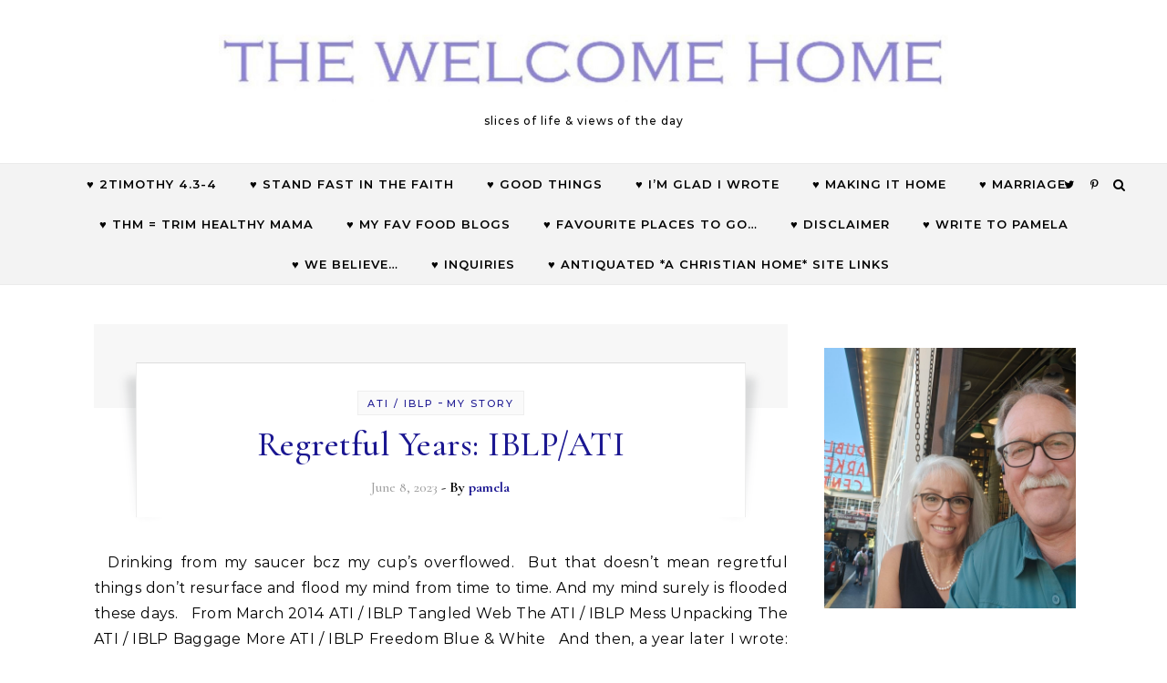

--- FILE ---
content_type: text/html; charset=UTF-8
request_url: http://thewelcomehome.net/2023/06/08/
body_size: 16566
content:
<!DOCTYPE html>
<html lang="en-US">
<head>
    <meta charset="UTF-8">
    <meta name="viewport" content="width=device-width, initial-scale=1">
    <link rel="profile" href="http://gmpg.org/xfn/11">
    <title>June 8, 2023 &#8211; The Welcome Home</title>
<meta name='robots' content='max-image-preview:large' />
<link rel="alternate" type="application/rss+xml" title="The Welcome Home &raquo; Feed" href="http://thewelcomehome.net/feed/" />
<link rel="alternate" type="application/rss+xml" title="The Welcome Home &raquo; Comments Feed" href="http://thewelcomehome.net/comments/feed/" />
<style id='wp-img-auto-sizes-contain-inline-css' type='text/css'>
img:is([sizes=auto i],[sizes^="auto," i]){contain-intrinsic-size:3000px 1500px}
/*# sourceURL=wp-img-auto-sizes-contain-inline-css */
</style>
<style id='wp-emoji-styles-inline-css' type='text/css'>

	img.wp-smiley, img.emoji {
		display: inline !important;
		border: none !important;
		box-shadow: none !important;
		height: 1em !important;
		width: 1em !important;
		margin: 0 0.07em !important;
		vertical-align: -0.1em !important;
		background: none !important;
		padding: 0 !important;
	}
/*# sourceURL=wp-emoji-styles-inline-css */
</style>
<style id='wp-block-library-inline-css' type='text/css'>
:root{--wp-block-synced-color:#7a00df;--wp-block-synced-color--rgb:122,0,223;--wp-bound-block-color:var(--wp-block-synced-color);--wp-editor-canvas-background:#ddd;--wp-admin-theme-color:#007cba;--wp-admin-theme-color--rgb:0,124,186;--wp-admin-theme-color-darker-10:#006ba1;--wp-admin-theme-color-darker-10--rgb:0,107,160.5;--wp-admin-theme-color-darker-20:#005a87;--wp-admin-theme-color-darker-20--rgb:0,90,135;--wp-admin-border-width-focus:2px}@media (min-resolution:192dpi){:root{--wp-admin-border-width-focus:1.5px}}.wp-element-button{cursor:pointer}:root .has-very-light-gray-background-color{background-color:#eee}:root .has-very-dark-gray-background-color{background-color:#313131}:root .has-very-light-gray-color{color:#eee}:root .has-very-dark-gray-color{color:#313131}:root .has-vivid-green-cyan-to-vivid-cyan-blue-gradient-background{background:linear-gradient(135deg,#00d084,#0693e3)}:root .has-purple-crush-gradient-background{background:linear-gradient(135deg,#34e2e4,#4721fb 50%,#ab1dfe)}:root .has-hazy-dawn-gradient-background{background:linear-gradient(135deg,#faaca8,#dad0ec)}:root .has-subdued-olive-gradient-background{background:linear-gradient(135deg,#fafae1,#67a671)}:root .has-atomic-cream-gradient-background{background:linear-gradient(135deg,#fdd79a,#004a59)}:root .has-nightshade-gradient-background{background:linear-gradient(135deg,#330968,#31cdcf)}:root .has-midnight-gradient-background{background:linear-gradient(135deg,#020381,#2874fc)}:root{--wp--preset--font-size--normal:16px;--wp--preset--font-size--huge:42px}.has-regular-font-size{font-size:1em}.has-larger-font-size{font-size:2.625em}.has-normal-font-size{font-size:var(--wp--preset--font-size--normal)}.has-huge-font-size{font-size:var(--wp--preset--font-size--huge)}.has-text-align-center{text-align:center}.has-text-align-left{text-align:left}.has-text-align-right{text-align:right}.has-fit-text{white-space:nowrap!important}#end-resizable-editor-section{display:none}.aligncenter{clear:both}.items-justified-left{justify-content:flex-start}.items-justified-center{justify-content:center}.items-justified-right{justify-content:flex-end}.items-justified-space-between{justify-content:space-between}.screen-reader-text{border:0;clip-path:inset(50%);height:1px;margin:-1px;overflow:hidden;padding:0;position:absolute;width:1px;word-wrap:normal!important}.screen-reader-text:focus{background-color:#ddd;clip-path:none;color:#444;display:block;font-size:1em;height:auto;left:5px;line-height:normal;padding:15px 23px 14px;text-decoration:none;top:5px;width:auto;z-index:100000}html :where(.has-border-color){border-style:solid}html :where([style*=border-top-color]){border-top-style:solid}html :where([style*=border-right-color]){border-right-style:solid}html :where([style*=border-bottom-color]){border-bottom-style:solid}html :where([style*=border-left-color]){border-left-style:solid}html :where([style*=border-width]){border-style:solid}html :where([style*=border-top-width]){border-top-style:solid}html :where([style*=border-right-width]){border-right-style:solid}html :where([style*=border-bottom-width]){border-bottom-style:solid}html :where([style*=border-left-width]){border-left-style:solid}html :where(img[class*=wp-image-]){height:auto;max-width:100%}:where(figure){margin:0 0 1em}html :where(.is-position-sticky){--wp-admin--admin-bar--position-offset:var(--wp-admin--admin-bar--height,0px)}@media screen and (max-width:600px){html :where(.is-position-sticky){--wp-admin--admin-bar--position-offset:0px}}

/*# sourceURL=wp-block-library-inline-css */
</style><style id='wp-block-heading-inline-css' type='text/css'>
h1:where(.wp-block-heading).has-background,h2:where(.wp-block-heading).has-background,h3:where(.wp-block-heading).has-background,h4:where(.wp-block-heading).has-background,h5:where(.wp-block-heading).has-background,h6:where(.wp-block-heading).has-background{padding:1.25em 2.375em}h1.has-text-align-left[style*=writing-mode]:where([style*=vertical-lr]),h1.has-text-align-right[style*=writing-mode]:where([style*=vertical-rl]),h2.has-text-align-left[style*=writing-mode]:where([style*=vertical-lr]),h2.has-text-align-right[style*=writing-mode]:where([style*=vertical-rl]),h3.has-text-align-left[style*=writing-mode]:where([style*=vertical-lr]),h3.has-text-align-right[style*=writing-mode]:where([style*=vertical-rl]),h4.has-text-align-left[style*=writing-mode]:where([style*=vertical-lr]),h4.has-text-align-right[style*=writing-mode]:where([style*=vertical-rl]),h5.has-text-align-left[style*=writing-mode]:where([style*=vertical-lr]),h5.has-text-align-right[style*=writing-mode]:where([style*=vertical-rl]),h6.has-text-align-left[style*=writing-mode]:where([style*=vertical-lr]),h6.has-text-align-right[style*=writing-mode]:where([style*=vertical-rl]){rotate:180deg}
/*# sourceURL=http://thewelcomehome.net/wp-includes/blocks/heading/style.min.css */
</style>
<style id='wp-block-quote-inline-css' type='text/css'>
.wp-block-quote{box-sizing:border-box;overflow-wrap:break-word}.wp-block-quote.is-large:where(:not(.is-style-plain)),.wp-block-quote.is-style-large:where(:not(.is-style-plain)){margin-bottom:1em;padding:0 1em}.wp-block-quote.is-large:where(:not(.is-style-plain)) p,.wp-block-quote.is-style-large:where(:not(.is-style-plain)) p{font-size:1.5em;font-style:italic;line-height:1.6}.wp-block-quote.is-large:where(:not(.is-style-plain)) cite,.wp-block-quote.is-large:where(:not(.is-style-plain)) footer,.wp-block-quote.is-style-large:where(:not(.is-style-plain)) cite,.wp-block-quote.is-style-large:where(:not(.is-style-plain)) footer{font-size:1.125em;text-align:right}.wp-block-quote>cite{display:block}
/*# sourceURL=http://thewelcomehome.net/wp-includes/blocks/quote/style.min.css */
</style>
<style id='wp-block-quote-theme-inline-css' type='text/css'>
.wp-block-quote{border-left:.25em solid;margin:0 0 1.75em;padding-left:1em}.wp-block-quote cite,.wp-block-quote footer{color:currentColor;font-size:.8125em;font-style:normal;position:relative}.wp-block-quote:where(.has-text-align-right){border-left:none;border-right:.25em solid;padding-left:0;padding-right:1em}.wp-block-quote:where(.has-text-align-center){border:none;padding-left:0}.wp-block-quote.is-large,.wp-block-quote.is-style-large,.wp-block-quote:where(.is-style-plain){border:none}
/*# sourceURL=http://thewelcomehome.net/wp-includes/blocks/quote/theme.min.css */
</style>
<style id='global-styles-inline-css' type='text/css'>
:root{--wp--preset--aspect-ratio--square: 1;--wp--preset--aspect-ratio--4-3: 4/3;--wp--preset--aspect-ratio--3-4: 3/4;--wp--preset--aspect-ratio--3-2: 3/2;--wp--preset--aspect-ratio--2-3: 2/3;--wp--preset--aspect-ratio--16-9: 16/9;--wp--preset--aspect-ratio--9-16: 9/16;--wp--preset--color--black: #000000;--wp--preset--color--cyan-bluish-gray: #abb8c3;--wp--preset--color--white: #ffffff;--wp--preset--color--pale-pink: #f78da7;--wp--preset--color--vivid-red: #cf2e2e;--wp--preset--color--luminous-vivid-orange: #ff6900;--wp--preset--color--luminous-vivid-amber: #fcb900;--wp--preset--color--light-green-cyan: #7bdcb5;--wp--preset--color--vivid-green-cyan: #00d084;--wp--preset--color--pale-cyan-blue: #8ed1fc;--wp--preset--color--vivid-cyan-blue: #0693e3;--wp--preset--color--vivid-purple: #9b51e0;--wp--preset--gradient--vivid-cyan-blue-to-vivid-purple: linear-gradient(135deg,rgb(6,147,227) 0%,rgb(155,81,224) 100%);--wp--preset--gradient--light-green-cyan-to-vivid-green-cyan: linear-gradient(135deg,rgb(122,220,180) 0%,rgb(0,208,130) 100%);--wp--preset--gradient--luminous-vivid-amber-to-luminous-vivid-orange: linear-gradient(135deg,rgb(252,185,0) 0%,rgb(255,105,0) 100%);--wp--preset--gradient--luminous-vivid-orange-to-vivid-red: linear-gradient(135deg,rgb(255,105,0) 0%,rgb(207,46,46) 100%);--wp--preset--gradient--very-light-gray-to-cyan-bluish-gray: linear-gradient(135deg,rgb(238,238,238) 0%,rgb(169,184,195) 100%);--wp--preset--gradient--cool-to-warm-spectrum: linear-gradient(135deg,rgb(74,234,220) 0%,rgb(151,120,209) 20%,rgb(207,42,186) 40%,rgb(238,44,130) 60%,rgb(251,105,98) 80%,rgb(254,248,76) 100%);--wp--preset--gradient--blush-light-purple: linear-gradient(135deg,rgb(255,206,236) 0%,rgb(152,150,240) 100%);--wp--preset--gradient--blush-bordeaux: linear-gradient(135deg,rgb(254,205,165) 0%,rgb(254,45,45) 50%,rgb(107,0,62) 100%);--wp--preset--gradient--luminous-dusk: linear-gradient(135deg,rgb(255,203,112) 0%,rgb(199,81,192) 50%,rgb(65,88,208) 100%);--wp--preset--gradient--pale-ocean: linear-gradient(135deg,rgb(255,245,203) 0%,rgb(182,227,212) 50%,rgb(51,167,181) 100%);--wp--preset--gradient--electric-grass: linear-gradient(135deg,rgb(202,248,128) 0%,rgb(113,206,126) 100%);--wp--preset--gradient--midnight: linear-gradient(135deg,rgb(2,3,129) 0%,rgb(40,116,252) 100%);--wp--preset--font-size--small: 13px;--wp--preset--font-size--medium: 20px;--wp--preset--font-size--large: 36px;--wp--preset--font-size--x-large: 42px;--wp--preset--spacing--20: 0.44rem;--wp--preset--spacing--30: 0.67rem;--wp--preset--spacing--40: 1rem;--wp--preset--spacing--50: 1.5rem;--wp--preset--spacing--60: 2.25rem;--wp--preset--spacing--70: 3.38rem;--wp--preset--spacing--80: 5.06rem;--wp--preset--shadow--natural: 6px 6px 9px rgba(0, 0, 0, 0.2);--wp--preset--shadow--deep: 12px 12px 50px rgba(0, 0, 0, 0.4);--wp--preset--shadow--sharp: 6px 6px 0px rgba(0, 0, 0, 0.2);--wp--preset--shadow--outlined: 6px 6px 0px -3px rgb(255, 255, 255), 6px 6px rgb(0, 0, 0);--wp--preset--shadow--crisp: 6px 6px 0px rgb(0, 0, 0);}:where(.is-layout-flex){gap: 0.5em;}:where(.is-layout-grid){gap: 0.5em;}body .is-layout-flex{display: flex;}.is-layout-flex{flex-wrap: wrap;align-items: center;}.is-layout-flex > :is(*, div){margin: 0;}body .is-layout-grid{display: grid;}.is-layout-grid > :is(*, div){margin: 0;}:where(.wp-block-columns.is-layout-flex){gap: 2em;}:where(.wp-block-columns.is-layout-grid){gap: 2em;}:where(.wp-block-post-template.is-layout-flex){gap: 1.25em;}:where(.wp-block-post-template.is-layout-grid){gap: 1.25em;}.has-black-color{color: var(--wp--preset--color--black) !important;}.has-cyan-bluish-gray-color{color: var(--wp--preset--color--cyan-bluish-gray) !important;}.has-white-color{color: var(--wp--preset--color--white) !important;}.has-pale-pink-color{color: var(--wp--preset--color--pale-pink) !important;}.has-vivid-red-color{color: var(--wp--preset--color--vivid-red) !important;}.has-luminous-vivid-orange-color{color: var(--wp--preset--color--luminous-vivid-orange) !important;}.has-luminous-vivid-amber-color{color: var(--wp--preset--color--luminous-vivid-amber) !important;}.has-light-green-cyan-color{color: var(--wp--preset--color--light-green-cyan) !important;}.has-vivid-green-cyan-color{color: var(--wp--preset--color--vivid-green-cyan) !important;}.has-pale-cyan-blue-color{color: var(--wp--preset--color--pale-cyan-blue) !important;}.has-vivid-cyan-blue-color{color: var(--wp--preset--color--vivid-cyan-blue) !important;}.has-vivid-purple-color{color: var(--wp--preset--color--vivid-purple) !important;}.has-black-background-color{background-color: var(--wp--preset--color--black) !important;}.has-cyan-bluish-gray-background-color{background-color: var(--wp--preset--color--cyan-bluish-gray) !important;}.has-white-background-color{background-color: var(--wp--preset--color--white) !important;}.has-pale-pink-background-color{background-color: var(--wp--preset--color--pale-pink) !important;}.has-vivid-red-background-color{background-color: var(--wp--preset--color--vivid-red) !important;}.has-luminous-vivid-orange-background-color{background-color: var(--wp--preset--color--luminous-vivid-orange) !important;}.has-luminous-vivid-amber-background-color{background-color: var(--wp--preset--color--luminous-vivid-amber) !important;}.has-light-green-cyan-background-color{background-color: var(--wp--preset--color--light-green-cyan) !important;}.has-vivid-green-cyan-background-color{background-color: var(--wp--preset--color--vivid-green-cyan) !important;}.has-pale-cyan-blue-background-color{background-color: var(--wp--preset--color--pale-cyan-blue) !important;}.has-vivid-cyan-blue-background-color{background-color: var(--wp--preset--color--vivid-cyan-blue) !important;}.has-vivid-purple-background-color{background-color: var(--wp--preset--color--vivid-purple) !important;}.has-black-border-color{border-color: var(--wp--preset--color--black) !important;}.has-cyan-bluish-gray-border-color{border-color: var(--wp--preset--color--cyan-bluish-gray) !important;}.has-white-border-color{border-color: var(--wp--preset--color--white) !important;}.has-pale-pink-border-color{border-color: var(--wp--preset--color--pale-pink) !important;}.has-vivid-red-border-color{border-color: var(--wp--preset--color--vivid-red) !important;}.has-luminous-vivid-orange-border-color{border-color: var(--wp--preset--color--luminous-vivid-orange) !important;}.has-luminous-vivid-amber-border-color{border-color: var(--wp--preset--color--luminous-vivid-amber) !important;}.has-light-green-cyan-border-color{border-color: var(--wp--preset--color--light-green-cyan) !important;}.has-vivid-green-cyan-border-color{border-color: var(--wp--preset--color--vivid-green-cyan) !important;}.has-pale-cyan-blue-border-color{border-color: var(--wp--preset--color--pale-cyan-blue) !important;}.has-vivid-cyan-blue-border-color{border-color: var(--wp--preset--color--vivid-cyan-blue) !important;}.has-vivid-purple-border-color{border-color: var(--wp--preset--color--vivid-purple) !important;}.has-vivid-cyan-blue-to-vivid-purple-gradient-background{background: var(--wp--preset--gradient--vivid-cyan-blue-to-vivid-purple) !important;}.has-light-green-cyan-to-vivid-green-cyan-gradient-background{background: var(--wp--preset--gradient--light-green-cyan-to-vivid-green-cyan) !important;}.has-luminous-vivid-amber-to-luminous-vivid-orange-gradient-background{background: var(--wp--preset--gradient--luminous-vivid-amber-to-luminous-vivid-orange) !important;}.has-luminous-vivid-orange-to-vivid-red-gradient-background{background: var(--wp--preset--gradient--luminous-vivid-orange-to-vivid-red) !important;}.has-very-light-gray-to-cyan-bluish-gray-gradient-background{background: var(--wp--preset--gradient--very-light-gray-to-cyan-bluish-gray) !important;}.has-cool-to-warm-spectrum-gradient-background{background: var(--wp--preset--gradient--cool-to-warm-spectrum) !important;}.has-blush-light-purple-gradient-background{background: var(--wp--preset--gradient--blush-light-purple) !important;}.has-blush-bordeaux-gradient-background{background: var(--wp--preset--gradient--blush-bordeaux) !important;}.has-luminous-dusk-gradient-background{background: var(--wp--preset--gradient--luminous-dusk) !important;}.has-pale-ocean-gradient-background{background: var(--wp--preset--gradient--pale-ocean) !important;}.has-electric-grass-gradient-background{background: var(--wp--preset--gradient--electric-grass) !important;}.has-midnight-gradient-background{background: var(--wp--preset--gradient--midnight) !important;}.has-small-font-size{font-size: var(--wp--preset--font-size--small) !important;}.has-medium-font-size{font-size: var(--wp--preset--font-size--medium) !important;}.has-large-font-size{font-size: var(--wp--preset--font-size--large) !important;}.has-x-large-font-size{font-size: var(--wp--preset--font-size--x-large) !important;}
/*# sourceURL=global-styles-inline-css */
</style>

<style id='classic-theme-styles-inline-css' type='text/css'>
/*! This file is auto-generated */
.wp-block-button__link{color:#fff;background-color:#32373c;border-radius:9999px;box-shadow:none;text-decoration:none;padding:calc(.667em + 2px) calc(1.333em + 2px);font-size:1.125em}.wp-block-file__button{background:#32373c;color:#fff;text-decoration:none}
/*# sourceURL=/wp-includes/css/classic-themes.min.css */
</style>
<link rel='stylesheet' id='contact-form-7-css' href='http://thewelcomehome.net/wp-content/plugins/contact-form-7/includes/css/styles.css?ver=6.1' type='text/css' media='all' />
<link rel='stylesheet' id='wp-email-css' href='http://thewelcomehome.net/wp-content/plugins/wp-email/email-css.css?ver=2.69.3' type='text/css' media='all' />
<link rel='stylesheet' id='graceful-style-css' href='http://thewelcomehome.net/wp-content/themes/graceful/style.css?ver=1.0.4' type='text/css' media='all' />
<style id='graceful-style-inline-css' type='text/css'>
 .wrapped-content { max-width: 1160px; } .sidebar-slide-menu { width: 346px; left: -346px; padding: 85px 35px 0px; } .sidebar-left, .sidebar-right { width: 313px; } [data-layout*="rightsidebar"] .content-wrap, [data-layout*="leftsidebar"] .content-wrap { width: calc(100% - 313px); width: -webkit-calc(100% - 313px); } [data-layout*="leftrightsidebar"] .content-wrap { width: calc(100% - 626px); width: -webkit-calc(100% - 626px); } [data-layout*="fullwidth"] .content-wrap { width: 100%; } #top-navigation > div, #main-navigation > div, #graceful-post-slider.wrapped-content, #special-links, .main-content, .site-footer-wrap { padding-left: 40px; padding-right: 40px; } body { background-color: #ffffff; } .graceful-loading-wrap { background-color: #ffffff; } .site-branding a { background-color: transparent !important; } .site-branding a { color: #000000; background: #ffffff; } .entry-header { background-color: #ffffff; } #special-links h4 { background-color: rgba(241,241,241, 0.85); color: #000000; } #main-navigation a, #main-navigation i, #main-navigation #s { color: #000000; } .main-navigation-sidebar span, .sidebar-slide-menu-close-btn span { background-color: #000000; } #main-navigation a:hover, #main-navigation i:hover, #main-navigation li.current-menu-item > a, #main-navigation li.current-menu-ancestor > a, #main-navigation .sub-menu li.current-menu-item > a, #main-navigation .sub-menu li.current-menu-ancestor> a { color: #1b1791; } .main-navigation-sidebar:hover span { background-color: #1b1791; } #site-menu .sub-menu, #site-menu .sub-menu a { background-color: #f1f1f1; border-color: rgba(0,0,0, 0.1); } #main-navigation #s { background-color: #f1f1f1; } #main-navigation #s::-webkit-input-placeholder { /* Chrome/Opera/Safari */ color: rgba(0,0,0, 0.7); } #main-navigation #s::-moz-placeholder { /* Firefox 19+ */ color: rgba(0,0,0, 0.7); } #main-navigation #s:-ms-input-placeholder { /* IE 10+ */ color: rgba(0,0,0, 0.7); } #main-navigation #s:-moz-placeholder { /* Firefox 18- */ color: rgba(0,0,0, 0.7); } /* Background Color */ .sidebar-slide-menu, #special-links, .main-content, #graceful-post-slider, #primary select, #primary input, #primary textarea { background-color: #ffffff; } /* Text Color */ #primary, #primary select, #primary input, #primary textarea, #primary .post-author a, #primary .graceful-widget a, #primary .comment-author { color: #010101; } /* Title Color */ #primary h1 a, #primary h1, #primary h2, #primary h3, #primary h4, #primary h5, #primary h6, .post-page-content > p:first-child:first-letter, #primary .author-info h4 a, #primary .related-posts h4 a, #primary .content-pagination .previous-page a, #primary .content-pagination .next-page a, blockquote, #primary .post-share a { color: #030303; } #primary h1 a:hover { color: rgba(3,3,3, 0.75); } /* Meta Tags */ #primary .post-date, #primary .post-comments, #primary .post-author, #primary .related-post-date, #primary .comment-meta a, #primary .author-share a, #primary .post-tags a, #primary .tagcloud a, .widget_categories li, .widget_archive li, .ahse-subscribe-box p, .rpwwt-post-author, .rpwwt-post-categories, .rpwwt-post-date, .rpwwt-post-comments-number { color: #a1a1a1; } #primary input::-webkit-input-placeholder { /* Chrome/Opera/Safari */ color: #a1a1a1; } #primary input::-moz-placeholder { /* Firefox 19+ */ color: #a1a1a1; } #primary input:-ms-input-placeholder { /* IE 10+ */ color: #a1a1a1; } #primary input:-moz-placeholder { /* Firefox 18- */ color: #a1a1a1; } /* Brand Colors */ aside a, #primary a, .post-categories { color: #1b1791; } .ps-container > .ps-scrollbar-y-rail > .ps-scrollbar-y { background: #1b1791; } #primary a:hover { color: rgba(27,23,145, 0.8); } blockquote { border-color: #1b1791; } /* Selection Color */ ::-moz-selection { color: #ffffff; background: #1b1791; } ::selection { color: #ffffff; background: #1b1791; } /* Border Colors */ #primary .post-footer, #primary .author-info, #primary .entry-comments, #primary .graceful-widget li, #primary #wp-calendar, #primary #wp-calendar caption, #primary #wp-calendar tbody td, #primary .widget_nav_menu li a, #primary .tagcloud a, #primary select, #primary input, #primary textarea, .widget-title h2:before, .widget-title h2:after, .post-tags a, .gallery-caption, .wp-caption-text, table tr, table th, table td, pre { border-color: #e8e8e8; } /* Related-posts */ #primary .related-posts { border-bottom: 1px solid; border-top: 1px solid; padding: 27px 0 33px; border-color: #e8e8e8; } .related-posts h3 { font-family: 'Montserrat', sans-serif; font-size: 14px; font-weight: 600; letter-spacing: 2px; line-height: 1; margin-bottom: 19px; text-align: center; text-transform: uppercase; } .related-posts h4 { margin-top: 8px; } .related-posts h4 a { font-size: 18px; letter-spacing: 0.5px; } .related-posts section { float: left; margin-right: 23px; width: calc((100% - (2 * 23px)) / 3); width: -webkit-calc((100% - (2 * 23px)) / 3); } .related-posts section:last-of-type { margin-right: 0 !important; } .related-posts section > a { display: block; height: 130px; overflow: hidden; } .related-post-date { font-size: 11px; } hr { background-color: #e8e8e8; } /* Button Colors */ .widget_search i, .widget_search #searchsubmit, .post-navigation i, #primary .submit, #primary .content-pagination.numeric a, #primary .content-pagination.load-more a, #primary .graceful-subscribe-box input[type="submit"], #primary .widget_wysija input[type="submit"], #primary .post-password-form input[type="submit"], #primary .wpcf7 [type="submit"] { color: #ffffff; background-color: #555555; } .post-navigation i:hover, #primary .submit:hover, #primary .content-pagination.numeric a:hover, #primary .content-pagination.numeric span, #primary .content-pagination.load-more a:hover, #primary .graceful-subscribe-box input[type="submit"]:hover, #primary .widget_wysija input[type="submit"]:hover, #primary .post-password-form input[type="submit"]:hover, #primary .wpcf7 [type="submit"]:hover { color: #ffffff; background-color: #1b1791; } /* Image Overlay Color */ .image-overlay, #infinite-scrolling, #primary h4.image-overlay { color: #ffffff; background-color: rgba(0,0,0, 0.3); } .image-overlay a, .graceful-post-slider .prev-arrow, .graceful-post-slider .next-arrow, #primary .image-overlay a, #graceful-post-slider .slick-arrow, #graceful-post-slider .slider-dots { color: #ffffff; } .slide-caption { background: rgba(255,255,255, 0.95); } #graceful-post-slider .slick-active { background: #ffffff; } #site-footer, #site-footer select, #site-footer input, #site-footer textarea { background-color: #f6f6f6; color: #333333; } #site-footer, #site-footer a, #site-footer select, #site-footer input, #site-footer textarea { color: #333333; } #site-footer #s::-webkit-input-placeholder { /* Chrome/Opera/Safari */ color: #333333; } #site-footer #s::-moz-placeholder { /* Firefox 19+ */ color: #333333; } #site-footer #s:-ms-input-placeholder { /* IE 10+ */ color: #333333; } #site-footer #s:-moz-placeholder { /* Firefox 18- */ color: #333333; } /* Footer Title Color */ #site-footer h1, #site-footer h2, #site-footer h3, #site-footer h4, #site-footer h5, #site-footer h6 { color: #111111; } #site-footer a:hover { color: #1b1791; } /* Footer Border Color*/ #site-footer a, #site-footer .graceful-widget li, #site-footer #wp-calendar, #site-footer #wp-calendar caption, #site-footer #wp-calendar tbody td, #site-footer .widget_nav_menu li a, #site-footer select, #site-footer input, #site-footer textarea, #site-footer .widget-title h2:before, #site-footer .widget-title h2:after, .footer-widgets { border-color: #e0dbdb; } #site-footer hr { background-color: #e0dbdb; } .entry-header { background-image:url(); } .logo-img { max-width: 800px; } #main-navigation { text-align: center; } .main-navigation-sidebar { position: absolute; top: 0px; left: 40px; z-index: 1; } .main-navigation-search { position: absolute; top: 0px; right: 40px; z-index: 2; } #graceful-post-slider { padding-top: 40px; } .content-column > li { margin-bottom: 100px; } [data-layout*="rightsidebar"] .sidebar-right { padding-left: 37px; } [data-layout*="leftsidebar"] .sidebar-left { padding-right: 37px; } [data-layout*="leftrightsidebar"] .sidebar-right { padding-left: 37px; } [data-layout*="leftrightsidebar"] .sidebar-left { padding-right: 37px; } .footer-widgets > .graceful-widget { width: 30%; margin-right: 5%; } .footer-widgets > .graceful-widget:nth-child(3n+3) { margin-right: 0; } .footer-widgets > .graceful-widget:nth-child(3n+4) { clear: both; } .footer-copyright { float: right; } .footer-socials { float: left; } .graceful-loading-wrap { height: 100%; left: 0; position: fixed; top: 0; width: 100%; z-index: 100000; } .graceful-loading-wrap > div { left: 50%; position: absolute; top: 50%; -webkit-transform: translate(-50%, -50%); -ms-transform: translate(-50%, -50%); transform: translate(-50%, -50%); } .cssload-container{width:100%;height:36px;text-align:center}.cssload-speeding-wheel{width:36px;height:36px;margin:0 auto;border:2px solid #000000; border-radius:50%;border-left-color:transparent;border-right-color:transparent;animation:cssload-spin 575ms infinite linear;-o-animation:cssload-spin 575ms infinite linear;-ms-animation:cssload-spin 575ms infinite linear;-webkit-animation:cssload-spin 575ms infinite linear;-moz-animation:cssload-spin 575ms infinite linear}@keyframes cssload-spin{100%{transform:rotate(360deg);transform:rotate(360deg)}}@-o-keyframes cssload-spin{100%{-o-transform:rotate(360deg);transform:rotate(360deg)}}@-ms-keyframes cssload-spin{100%{-ms-transform:rotate(360deg);transform:rotate(360deg)}}@-webkit-keyframes cssload-spin{100%{-webkit-transform:rotate(360deg);transform:rotate(360deg)}}@-moz-keyframes cssload-spin{100%{-moz-transform:rotate(360deg);transform:rotate(360deg)}} 
/*# sourceURL=graceful-style-inline-css */
</style>
<link rel='stylesheet' id='graceful-fontawesome-css' href='http://thewelcomehome.net/wp-content/themes/graceful/assets/css/font-awesome.css?ver=6.9' type='text/css' media='all' />
<link rel='stylesheet' id='graceful-google-fonts-css' href='http://thewelcomehome.net/wp-content/themes/graceful/assets/css/google-fonts.css?ver=6.9' type='text/css' media='all' />
<link rel='stylesheet' id='graceful-woocommerce-css' href='http://thewelcomehome.net/wp-content/themes/graceful/assets/css/woocommerce.css?ver=6.9' type='text/css' media='all' />
<script type="text/javascript" src="http://thewelcomehome.net/wp-includes/js/jquery/jquery.min.js?ver=3.7.1" id="jquery-core-js"></script>
<script type="text/javascript" src="http://thewelcomehome.net/wp-includes/js/jquery/jquery-migrate.min.js?ver=3.4.1" id="jquery-migrate-js"></script>
<link rel="https://api.w.org/" href="http://thewelcomehome.net/wp-json/" /><link rel="EditURI" type="application/rsd+xml" title="RSD" href="http://thewelcomehome.net/xmlrpc.php?rsd" />
<meta name="generator" content="WordPress 6.9" />
<script type="text/javascript">
(function(url){
	if(/(?:Chrome\/26\.0\.1410\.63 Safari\/537\.31|WordfenceTestMonBot)/.test(navigator.userAgent)){ return; }
	var addEvent = function(evt, handler) {
		if (window.addEventListener) {
			document.addEventListener(evt, handler, false);
		} else if (window.attachEvent) {
			document.attachEvent('on' + evt, handler);
		}
	};
	var removeEvent = function(evt, handler) {
		if (window.removeEventListener) {
			document.removeEventListener(evt, handler, false);
		} else if (window.detachEvent) {
			document.detachEvent('on' + evt, handler);
		}
	};
	var evts = 'contextmenu dblclick drag dragend dragenter dragleave dragover dragstart drop keydown keypress keyup mousedown mousemove mouseout mouseover mouseup mousewheel scroll'.split(' ');
	var logHuman = function() {
		if (window.wfLogHumanRan) { return; }
		window.wfLogHumanRan = true;
		var wfscr = document.createElement('script');
		wfscr.type = 'text/javascript';
		wfscr.async = true;
		wfscr.src = url + '&r=' + Math.random();
		(document.getElementsByTagName('head')[0]||document.getElementsByTagName('body')[0]).appendChild(wfscr);
		for (var i = 0; i < evts.length; i++) {
			removeEvent(evts[i], logHuman);
		}
	};
	for (var i = 0; i < evts.length; i++) {
		addEvent(evts[i], logHuman);
	}
})('//thewelcomehome.net/?wordfence_lh=1&hid=5390751B06E08EE32B8DFDD7D2C3DB4A');
</script><link rel="icon" href="http://thewelcomehome.net/wp-content/uploads/2017/03/cropped-teacuppamela-1-50x50.png" sizes="32x32" />
<link rel="icon" href="http://thewelcomehome.net/wp-content/uploads/2017/03/cropped-teacuppamela-1-e1522348943986.png" sizes="192x192" />
<link rel="apple-touch-icon" href="http://thewelcomehome.net/wp-content/uploads/2017/03/cropped-teacuppamela-1-e1522348943986.png" />
<meta name="msapplication-TileImage" content="http://thewelcomehome.net/wp-content/uploads/2017/03/cropped-teacuppamela-1-e1522348943986.png" />
</head>
<body class="archive date wp-custom-logo wp-embed-responsive wp-theme-graceful">
    
	
	
<div class="graceful-loading-wrap">

	<div class="cssload-container">
		<div class="cssload-speeding-wheel"></div>
	</div>

</div><!-- .graceful-loading-wrap -->


	<a class="skip-link screen-reader-text" href="#primary">Skip to content</a>	

	<div id="site-container">
		<div id="site-header" >
			<div class="entry-header">
		<div class="graceful-wrap-outer">
		<div class="graceful-wrap-inner">
			<div class="site-branding">
											<a href="http://thewelcomehome.net/" title="The Welcome Home" class="logo-img">
					<img src="http://thewelcomehome.net/wp-content/uploads/2021/02/cropped-cropped-TheWelcomeHomeTitle.jpg" alt="The Welcome Home">
				</a>
			
							<br>
				<p class="site-description">slices of life &amp; views of the day</p>
						</div>
		</div>
		</div>
	</div><div id="main-navigation" class="clear-fix" data-fixed="1">
	<div >
		<div class="navigation-search-overlay">
		</div>
		
		
		<!-- Menu -->
		<button class="responsive-menu-btn">
			<i class="fa fa-chevron-down"></i>
			<i class="fa fa-times" style="display: none;"></i>
		</button>

		<nav class="site-menu-wrapper"><ul id="site-menu" class=""><li id="menu-item-4386" class="menu-item menu-item-type-post_type menu-item-object-page menu-item-4386"><a href="http://thewelcomehome.net/%e2%99%a5-2timothy-4-3-4-%e2%88%9d-examining-false-teachings-trends-%e2%88%9d/">&#x2665; 2Timothy 4.3-4</a></li>
<li id="menu-item-4387" class="menu-item menu-item-type-post_type menu-item-object-page menu-item-4387"><a href="http://thewelcomehome.net/%e2%99%a5-2timothy-4-3-4-%e2%88%9d-examining-false-teachings-trends-%e2%88%9d/%e2%99%a5-stand-fast-in-the-faith-prove-all-things/">&#x2665; Stand Fast In The Faith</a></li>
<li id="menu-item-4388" class="menu-item menu-item-type-post_type menu-item-object-page menu-item-4388"><a href="http://thewelcomehome.net/%e2%99%a5-good-things-%e2%99%a5/">&#x2665;  Good Things</a></li>
<li id="menu-item-4389" class="menu-item menu-item-type-post_type menu-item-object-page menu-item-4389"><a href="http://thewelcomehome.net/%e2%99%a5-good-things-%e2%99%a5/letters-im-glad-i-wrote/">&#x2665; I&#8217;m Glad I Wrote</a></li>
<li id="menu-item-4390" class="menu-item menu-item-type-post_type menu-item-object-page menu-item-4390"><a href="http://thewelcomehome.net/%e2%99%a5-good-things-%e2%99%a5/making-it-home/">&#x2665; Making It Home</a></li>
<li id="menu-item-4391" class="menu-item menu-item-type-post_type menu-item-object-page menu-item-4391"><a href="http://thewelcomehome.net/%e2%99%a5-good-things-%e2%99%a5/marriage/">&#x2665; Marriage</a></li>
<li id="menu-item-4393" class="menu-item menu-item-type-post_type menu-item-object-page menu-item-4393"><a href="http://thewelcomehome.net/%e2%99%a5-good-things-%e2%99%a5/%e2%99%a5-thm-trim-healthy-mama-%e2%99%a5/">&#x2665; THM = Trim Healthy Mama</a></li>
<li id="menu-item-4394" class="menu-item menu-item-type-post_type menu-item-object-page menu-item-4394"><a href="http://thewelcomehome.net/%e2%99%a5-good-things-%e2%99%a5/%e2%99%a5-my-favs-food-blogs-%e2%99%a5/">&#x2665; My fav Food Blogs</a></li>
<li id="menu-item-4395" class="menu-item menu-item-type-post_type menu-item-object-page menu-item-4395"><a href="http://thewelcomehome.net/%e2%99%a5-good-things-%e2%99%a5/favourite-%e2%99%a5-places/">&#x2665; Favourite Places to go…</a></li>
<li id="menu-item-4397" class="menu-item menu-item-type-post_type menu-item-object-page menu-item-4397"><a href="http://thewelcomehome.net/about-me/disclaimer/">&#x2665; DISCLAIMER</a></li>
<li id="menu-item-4398" class="menu-item menu-item-type-post_type menu-item-object-page menu-item-4398"><a href="http://thewelcomehome.net/about-me/write-to-pamela/">&#x2665; write to pamela</a></li>
<li id="menu-item-4399" class="menu-item menu-item-type-post_type menu-item-object-page menu-item-4399"><a href="http://thewelcomehome.net/about-me/%e2%99%a5-we-believe/">&#x2665; We believe…</a></li>
<li id="menu-item-4400" class="menu-item menu-item-type-post_type menu-item-object-page menu-item-4400"><a href="http://thewelcomehome.net/about-me/contact-us/">♥ inquiries</a></li>
<li id="menu-item-4443" class="menu-item menu-item-type-post_type menu-item-object-page menu-item-4443"><a href="http://thewelcomehome.net/%e2%99%a5-antiquated-a-christian-home-site-links/">&#x2665; Antiquated *A Christian Home* site Links</a></li>
</ul></nav><nav class="responsive-menu-wrapper"><ul id="responsive-menu" class=""><li class="menu-item menu-item-type-post_type menu-item-object-page menu-item-4386"><a href="http://thewelcomehome.net/%e2%99%a5-2timothy-4-3-4-%e2%88%9d-examining-false-teachings-trends-%e2%88%9d/">&#x2665; 2Timothy 4.3-4</a></li>
<li class="menu-item menu-item-type-post_type menu-item-object-page menu-item-4387"><a href="http://thewelcomehome.net/%e2%99%a5-2timothy-4-3-4-%e2%88%9d-examining-false-teachings-trends-%e2%88%9d/%e2%99%a5-stand-fast-in-the-faith-prove-all-things/">&#x2665; Stand Fast In The Faith</a></li>
<li class="menu-item menu-item-type-post_type menu-item-object-page menu-item-4388"><a href="http://thewelcomehome.net/%e2%99%a5-good-things-%e2%99%a5/">&#x2665;  Good Things</a></li>
<li class="menu-item menu-item-type-post_type menu-item-object-page menu-item-4389"><a href="http://thewelcomehome.net/%e2%99%a5-good-things-%e2%99%a5/letters-im-glad-i-wrote/">&#x2665; I&#8217;m Glad I Wrote</a></li>
<li class="menu-item menu-item-type-post_type menu-item-object-page menu-item-4390"><a href="http://thewelcomehome.net/%e2%99%a5-good-things-%e2%99%a5/making-it-home/">&#x2665; Making It Home</a></li>
<li class="menu-item menu-item-type-post_type menu-item-object-page menu-item-4391"><a href="http://thewelcomehome.net/%e2%99%a5-good-things-%e2%99%a5/marriage/">&#x2665; Marriage</a></li>
<li class="menu-item menu-item-type-post_type menu-item-object-page menu-item-4393"><a href="http://thewelcomehome.net/%e2%99%a5-good-things-%e2%99%a5/%e2%99%a5-thm-trim-healthy-mama-%e2%99%a5/">&#x2665; THM = Trim Healthy Mama</a></li>
<li class="menu-item menu-item-type-post_type menu-item-object-page menu-item-4394"><a href="http://thewelcomehome.net/%e2%99%a5-good-things-%e2%99%a5/%e2%99%a5-my-favs-food-blogs-%e2%99%a5/">&#x2665; My fav Food Blogs</a></li>
<li class="menu-item menu-item-type-post_type menu-item-object-page menu-item-4395"><a href="http://thewelcomehome.net/%e2%99%a5-good-things-%e2%99%a5/favourite-%e2%99%a5-places/">&#x2665; Favourite Places to go…</a></li>
<li class="menu-item menu-item-type-post_type menu-item-object-page menu-item-4397"><a href="http://thewelcomehome.net/about-me/disclaimer/">&#x2665; DISCLAIMER</a></li>
<li class="menu-item menu-item-type-post_type menu-item-object-page menu-item-4398"><a href="http://thewelcomehome.net/about-me/write-to-pamela/">&#x2665; write to pamela</a></li>
<li class="menu-item menu-item-type-post_type menu-item-object-page menu-item-4399"><a href="http://thewelcomehome.net/about-me/%e2%99%a5-we-believe/">&#x2665; We believe…</a></li>
<li class="menu-item menu-item-type-post_type menu-item-object-page menu-item-4400"><a href="http://thewelcomehome.net/about-me/contact-us/">♥ inquiries</a></li>
<li class="menu-item menu-item-type-post_type menu-item-object-page menu-item-4443"><a href="http://thewelcomehome.net/%e2%99%a5-antiquated-a-christian-home-site-links/">&#x2665; Antiquated *A Christian Home* site Links</a></li>
</ul></nav>
		
	    <div class="navigation-socials">
	        	            	        	            	                <a href="https://x.com/_pamelaspurling" target="_blank">
	                    <i class="fa fa-twitter"></i>
	                </a>
	            	        	            	                <a href="https://www.pinterest.com/mamaspurling/" target="_blank">
	                    <i class="fa fa-pinterest-p"></i>
	                </a>
	            	        	            	        	    </div>

    		
		<!-- Search in main navigation -->		
				<div class="main-navigation-search">
			<button class="navigation-search-button open-graceful-search">
				<i class="fa fa-search"></i>
				<i class="fa fa-times"></i>
			</button>
			<div class="graceful-search" role="graceful-search" aria-labelledby="graceful-search-title" aria-describedby="graceful-search-description" aria-hidden="true">
				<form role="search" method="get" id="searchform" class="searchform" action="http://thewelcomehome.net/">
				<div>
					<label class="screen-reader-text" for="s">Search for:</label>
					<input type="text" value="" name="s" id="s" />
					<input type="submit" id="searchsubmit" value="Search" />
				</div>
			</form>				<button type="button" aria-label="Close Navigation" class="close-graceful-search"> <i class="fa fa-times"></i> </button>
			</div>
			<div class="graceful-search-overlay" tabindex="-1" aria-hidden="true"></div>
		</div>
		
	</div>
</div><!-- #main-navigation -->
		</div><!-- site-header close -->

		<!-- Page Content -->
		<main id="primary" class="site-main">
				<div class="main-content clear-fix wrapped-content" data-layout="col1-rightsidebar" data-sidebar-sticky="1">
<div class="content-wrap">
		<ul class="content-column">
					<li>
				<article id="post-4304" class="content-post post-4304 post type-post status-publish format-standard hentry category-ati-iblp category-my-story tag-advanced-training-institute tag-ati-iblp">
					<div class="site-images">
											</div>

					<header class="post-header">
						<div class="post-header-inner">
															<div class="post-categories">
									<a href="http://thewelcomehome.net/category/ati-iblp/" rel="category tag">ATI / IBLP</a>&nbsp;-&nbsp;<a href="http://thewelcomehome.net/category/my-story/" rel="category tag">my story</a>								</div>
							
							<h2 class="post-title">
								<a href="http://thewelcomehome.net/2023/06/08/the-regretful-years-iblp-ati/">Regretful Years: IBLP/ATI</a>
							</h2>

							<div class="post-meta clear-fix">
																	<span class="post-date">June 8, 2023</span>
								
								<strong class="post-title-author">
									 - By&nbsp;<a href="http://thewelcomehome.net/author/admin/" title="Posts by pamela" rel="author">pamela</a>								</strong>
							</div>
						</div>
					</header>

											<div class="post-page-content">
							<p>  Drinking from my saucer bcz my cup&#8217;s overflowed.  But that doesn&#8217;t mean regretful things don&#8217;t resurface and flood my mind from time to time. And my mind surely is flooded these days. &nbsp; From March 2014 ATI / IBLP Tangled Web The ATI / IBLP Mess Unpacking The ATI / IBLP Baggage More ATI / IBLP Freedom Blue &amp; White   And then, a year later I wrote: Sincerely Wrong. The IBLP-ATI Years In addition to reading/hearing about our children&#8217;s reactions, I imagine after I watch the Shiny Happy People documentary, more will be brought to mind. For now, grief&hellip;</p>						</div>
					
					<footer class="post-footer">
											<div class="continue-read">
							<a href="http://thewelcomehome.net/2023/06/08/the-regretful-years-iblp-ati/">Continue Reading</a>
						</div>
										</footer>

					
				</article>
			</li>

			</ul>
	</div><!-- content-wrap -->
<div class="sidebar-right-wrap">
	<aside class="sidebar-right">
	    	        <section id="media_image-2" class="graceful-widget widget_media_image"><a href="http://thewelcomehome.net/about-me/" target="_blank"><img width="1160" height="1200" src="http://thewelcomehome.net/wp-content/uploads/2024/10/image000000.jpeg" class="image wp-image-4440 aligncenter attachment-full size-full" alt="" style="max-width: 100%; height: auto;" decoding="async" loading="lazy" srcset="http://thewelcomehome.net/wp-content/uploads/2024/10/image000000.jpeg 1160w, http://thewelcomehome.net/wp-content/uploads/2024/10/image000000-387x400.jpeg 387w, http://thewelcomehome.net/wp-content/uploads/2024/10/image000000-990x1024.jpeg 990w, http://thewelcomehome.net/wp-content/uploads/2024/10/image000000-768x794.jpeg 768w, http://thewelcomehome.net/wp-content/uploads/2024/10/image000000-1140x1179.jpeg 1140w" sizes="auto, (max-width: 1160px) 100vw, 1160px" /></a></section><section id="text-105" class="graceful-widget widget_text">			<div class="textwidget"><p>Thank you visiting<br />
The Welcome Home!</p>
<p>It is my hope &amp; prayer that you&#8217;ll find help, encouragement, and inspiration in the many years of blog entries, articles and links that have accumulated here over the decades.<br />
☕ Slices of life <span class="dc_bld dc_si">— my life experiences, observations, </span>joys &amp; sorrows, and blessings beyond the counting. God bless you &amp; thank you for reading. ~pamela</p>
</div>
		</section><section id="block-3" class="graceful-widget widget_block">
<h2 class="wp-block-heading">watch your time!</h2>
</section><section id="block-4" class="graceful-widget widget_block"></section><section id="search-3" class="graceful-widget widget_search"><h2 class="widget-title">search a topic</h2><form role="search" method="get" id="searchform" class="searchform" action="http://thewelcomehome.net/">
				<div>
					<label class="screen-reader-text" for="s">Search for:</label>
					<input type="text" value="" name="s" id="s" />
					<input type="submit" id="searchsubmit" value="Search" />
				</div>
			</form></section><section id="pages-5" class="graceful-widget widget_pages"><h2 class="widget-title">TWH —Pages—</h2>
			<ul>
				<li class="page_item page-item-2898 page_item_has_children"><a href="http://thewelcomehome.net/%e2%99%a5-good-things-%e2%99%a5/">&#x2665;  Good Things  &#x2665;</a>
<ul class='children'>
	<li class="page_item page-item-948"><a href="http://thewelcomehome.net/%e2%99%a5-good-things-%e2%99%a5/many-favourites-blogs-and-good-things/">&#x2665; Favourite Blogs &#038; Sites</a></li>
	<li class="page_item page-item-4324"><a href="http://thewelcomehome.net/%e2%99%a5-good-things-%e2%99%a5/letters-im-glad-i-wrote/">&#x2665; I&#8217;m Glad I Wrote</a></li>
	<li class="page_item page-item-4204"><a href="http://thewelcomehome.net/%e2%99%a5-good-things-%e2%99%a5/making-it-home/">&#x2665; Making It Home</a></li>
	<li class="page_item page-item-3312"><a href="http://thewelcomehome.net/%e2%99%a5-good-things-%e2%99%a5/marriage/">&#x2665; Marriage</a></li>
	<li class="page_item page-item-1945"><a href="http://thewelcomehome.net/%e2%99%a5-good-things-%e2%99%a5/%e2%99%a5-my-favs-food-blogs-%e2%99%a5/">&#x2665; My fav Food Blogs</a></li>
	<li class="page_item page-item-2246"><a href="http://thewelcomehome.net/%e2%99%a5-good-things-%e2%99%a5/%e2%99%a5-thm-trim-healthy-mama-%e2%99%a5/">&#x2665; THM = Trim Healthy Mama</a></li>
	<li class="page_item page-item-1187"><a href="http://thewelcomehome.net/%e2%99%a5-good-things-%e2%99%a5/favourite-%e2%99%a5-places/">♥ Favourite Places to go&#8230;</a></li>
</ul>
</li>
<li class="page_item page-item-3043 page_item_has_children"><a href="http://thewelcomehome.net/%e2%99%a5-2timothy-4-3-4-%e2%88%9d-examining-false-teachings-trends-%e2%88%9d/">&#x2665; 2Timothy 4.3-4</a>
<ul class='children'>
	<li class="page_item page-item-3084"><a href="http://thewelcomehome.net/%e2%99%a5-2timothy-4-3-4-%e2%88%9d-examining-false-teachings-trends-%e2%88%9d/%e2%99%a5-stand-fast-in-the-faith-prove-all-things/">&#x2665; Stand Fast In The Faith</a></li>
</ul>
</li>
<li class="page_item page-item-2 page_item_has_children"><a href="http://thewelcomehome.net/about-me/">&#x2665; about me / us</a>
<ul class='children'>
	<li class="page_item page-item-940"><a href="http://thewelcomehome.net/about-me/csa-no-more-secrets/">&#x2665; CSA no secrets</a></li>
	<li class="page_item page-item-3475"><a href="http://thewelcomehome.net/about-me/disclaimer/">&#x2665; DISCLAIMER</a></li>
	<li class="page_item page-item-2599"><a href="http://thewelcomehome.net/about-me/write-to-pamela/">&#x2665; write to pamela</a></li>
	<li class="page_item page-item-1543"><a href="http://thewelcomehome.net/about-me/contact-us/">♥ inquiries</a></li>
	<li class="page_item page-item-1533"><a href="http://thewelcomehome.net/about-me/%e2%99%a5-privacy-policy/">♥ Privacy Policy</a></li>
	<li class="page_item page-item-1997"><a href="http://thewelcomehome.net/about-me/%e2%99%a5-we-believe/">♥ We believe&#8230;</a></li>
</ul>
</li>
<li class="page_item page-item-4441"><a href="http://thewelcomehome.net/%e2%99%a5-antiquated-a-christian-home-site-links/">&#x2665; Antiquated *A Christian Home* site Links</a></li>
<li class="page_item page-item-4490"><a href="http://thewelcomehome.net/cart/">Cart</a></li>
<li class="page_item page-item-4491"><a href="http://thewelcomehome.net/checkout/">Checkout</a></li>
<li class="page_item page-item-4492"><a href="http://thewelcomehome.net/my-account/">My account</a></li>
<li class="page_item page-item-4489"><a href="http://thewelcomehome.net/shop/">Shop</a></li>
			</ul>

			</section><section id="meta-2" class="graceful-widget widget_meta"><h2 class="widget-title">Meta</h2>
		<ul>
						<li><a href="http://thewelcomehome.net/wp-login.php">Log in</a></li>
			<li><a href="http://thewelcomehome.net/feed/">Entries feed</a></li>
			<li><a href="http://thewelcomehome.net/comments/feed/">Comments feed</a></li>

			<li><a href="https://wordpress.org/">WordPress.org</a></li>
		</ul>

		</section><section id="categories-6" class="graceful-widget widget_categories"><h2 class="widget-title">categories</h2><form action="http://thewelcomehome.net" method="get"><label class="screen-reader-text" for="cat">categories</label><select  name='cat' id='cat' class='postform'>
	<option value='-1'>Select Category</option>
	<option class="level-0" value="96">Abortion</option>
	<option class="level-0" value="138">Advanced Training Institute</option>
	<option class="level-0" value="127">Aging</option>
	<option class="level-0" value="137">ATI / IBLP</option>
	<option class="level-0" value="149">Baby-Days</option>
	<option class="level-0" value="49">birth control</option>
	<option class="level-0" value="121">Christmas</option>
	<option class="level-0" value="230">Clutter</option>
	<option class="level-0" value="221">Convictions</option>
	<option class="level-0" value="235">Covid-19</option>
	<option class="level-0" value="56">CSA</option>
	<option class="level-0" value="24">dear to me blogs</option>
	<option class="level-0" value="10">Devotionals</option>
	<option class="level-0" value="22">Essays</option>
	<option class="level-0" value="88">Faith</option>
	<option class="level-0" value="5">Family</option>
	<option class="level-0" value="21">family/friends events</option>
	<option class="level-0" value="61">Gardening</option>
	<option class="level-0" value="145">Give Away</option>
	<option class="level-0" value="144">Giveaway</option>
	<option class="level-0" value="70">Good Books DVD&#8217;s</option>
	<option class="level-0" value="43">Good Things &amp; Gifts</option>
	<option class="level-0" value="31">Grandparenting</option>
	<option class="level-0" value="64">HAOHT</option>
	<option class="level-0" value="98">Hawai&#8217;i</option>
	<option class="level-0" value="7">Health / PCOS</option>
	<option class="level-0" value="50">Heard at our house today</option>
	<option class="level-0" value="33">Heart-Attack-recovery</option>
	<option class="level-0" value="129">Herbal Remedies</option>
	<option class="level-0" value="35">Home Sweet Home</option>
	<option class="level-0" value="148">HomeBirth</option>
	<option class="level-0" value="18">Homemaking</option>
	<option class="level-0" value="14">Homeschooling</option>
	<option class="level-0" value="16">Humour stuff</option>
	<option class="level-0" value="116">I&#8217;m A Mother-In-Law</option>
	<option class="level-0" value="15">In the Kitchen</option>
	<option class="level-0" value="26">in the news</option>
	<option class="level-0" value="89">Internet Addiction</option>
	<option class="level-0" value="155">Journal</option>
	<option class="level-0" value="48">Kathryn</option>
	<option class="level-0" value="17">Letters to my Sisters</option>
	<option class="level-0" value="66">Letters to Sarah</option>
	<option class="level-0" value="63">Life in Laodicea</option>
	<option class="level-0" value="11">marriage</option>
	<option class="level-0" value="67">More Slices of Life</option>
	<option class="level-0" value="225">Morning Coffee ☕</option>
	<option class="level-0" value="9">Motherhood</option>
	<option class="level-0" value="19">mothering from the sidelines</option>
	<option class="level-0" value="125">Music</option>
	<option class="level-0" value="218">Musings</option>
	<option class="level-0" value="53">my fiftieth year</option>
	<option class="level-0" value="39">my story</option>
	<option class="level-0" value="146">New Year</option>
	<option class="level-0" value="4">NewsDuJour</option>
	<option class="level-0" value="147">Notable Quotables</option>
	<option class="level-0" value="30">Of special concern</option>
	<option class="level-0" value="32">Parenting</option>
	<option class="level-0" value="47">PCOS</option>
	<option class="level-0" value="92">Planner</option>
	<option class="level-0" value="55">Political stuff</option>
	<option class="level-0" value="3">Potpourri</option>
	<option class="level-0" value="135">Prayer</option>
	<option class="level-0" value="52">prayers and answers</option>
	<option class="level-0" value="58">Preparedness Stuff</option>
	<option class="level-0" value="162">Prodigals</option>
	<option class="level-0" value="108">Quilts</option>
	<option class="level-0" value="38">Recipes</option>
	<option class="level-0" value="101">Recorded Messages</option>
	<option class="level-0" value="8">Slices of Life</option>
	<option class="level-0" value="36">Society</option>
	<option class="level-0" value="45">Streams &#8211; Desert</option>
	<option class="level-0" value="223">Suicide</option>
	<option class="level-0" value="40">Thanksgiving</option>
	<option class="level-0" value="6">The Church Today</option>
	<option class="level-0" value="34">The Home</option>
	<option class="level-0" value="62">TheLoveDareJournal</option>
	<option class="level-0" value="154">ThisBeautifulLife</option>
	<option class="level-0" value="131">THM</option>
	<option class="level-0" value="134">THM style Recipes</option>
	<option class="level-0" value="44">Timothy &#8211; Ghana</option>
	<option class="level-0" value="107">Titus2</option>
	<option class="level-0" value="132">Trim Healthy Mama</option>
	<option class="level-0" value="12">umpteenth+1 diet</option>
	<option class="level-0" value="100">Wayward&#8217;s</option>
	<option class="level-0" value="23">Weightloss</option>
	<option class="level-0" value="233">Woman to Woman</option>
	<option class="level-0" value="37">Womanhood</option>
</select>
</form><script type="text/javascript">
/* <![CDATA[ */

( ( dropdownId ) => {
	const dropdown = document.getElementById( dropdownId );
	function onSelectChange() {
		setTimeout( () => {
			if ( 'escape' === dropdown.dataset.lastkey ) {
				return;
			}
			if ( dropdown.value && parseInt( dropdown.value ) > 0 && dropdown instanceof HTMLSelectElement ) {
				dropdown.parentElement.submit();
			}
		}, 250 );
	}
	function onKeyUp( event ) {
		if ( 'Escape' === event.key ) {
			dropdown.dataset.lastkey = 'escape';
		} else {
			delete dropdown.dataset.lastkey;
		}
	}
	function onClick() {
		delete dropdown.dataset.lastkey;
	}
	dropdown.addEventListener( 'keyup', onKeyUp );
	dropdown.addEventListener( 'click', onClick );
	dropdown.addEventListener( 'change', onSelectChange );
})( "cat" );

//# sourceURL=WP_Widget_Categories%3A%3Awidget
/* ]]> */
</script>
</section><section id="recent-posts-5" class="graceful-widget widget_recent_entries"><h2>recently written</h2>            <ul>
                            <li class="graceful-recent-image-box">
                    <div class="graceful-small-image-box" style="background-image: url( '' );">
                    </div>
                                    		<a href="http://thewelcomehome.net/2024/10/30/the-value-of-this-site/">The Value of This Site</a>
                </li>
                            <li class="graceful-recent-image-box">
                    <div class="graceful-small-image-box" style="background-image: url( '' );">
                    </div>
                                    		<a href="http://thewelcomehome.net/2024/10/28/the-next-chapter/">The Next Chapter</a>
                </li>
                            <li class="graceful-recent-image-box">
                    <div class="graceful-small-image-box" style="background-image: url( '' );">
                    </div>
                                    		<a href="http://thewelcomehome.net/2024/03/11/floundering/">Floundering</a>
                </li>
                            <li class="graceful-recent-image-box">
                    <div class="graceful-small-image-box" style="background-image: url( '' );">
                    </div>
                                    		<a href="http://thewelcomehome.net/2024/03/05/the-race-that-is-before-us/">The Race Before Us</a>
                </li>
                            <li class="graceful-recent-image-box">
                    <div class="graceful-small-image-box" style="background-image: url( '' );">
                    </div>
                                    		<a href="http://thewelcomehome.net/2024/03/03/the-hand-of-the-lord/">The Hand of The Lord</a>
                </li>
                            <li class="graceful-recent-image-box">
                    <div class="graceful-small-image-box" style="background-image: url( '' );">
                    </div>
                                    		<a href="http://thewelcomehome.net/2023/06/08/the-regretful-years-iblp-ati/">Regretful Years: IBLP/ATI</a>
                </li>
                            <li class="graceful-recent-image-box">
                    <div class="graceful-small-image-box" style="background-image: url( '' );">
                    </div>
                                    		<a href="http://thewelcomehome.net/2023/05/07/jump-in-the-waters-fine/">Jump in, the water&#8217;s fine&#8230;</a>
                </li>
                            <li class="graceful-recent-image-box">
                    <div class="graceful-small-image-box" style="background-image: url( '' );">
                    </div>
                                    		<a href="http://thewelcomehome.net/2022/06/12/turn-your-eyes-upon-jesus/">Turn Your Eyes Upon Jesus</a>
                </li>
                            <li class="graceful-recent-image-box">
                    <div class="graceful-small-image-box" style="background-image: url( '' );">
                    </div>
                                    		<a href="http://thewelcomehome.net/2022/01/15/the-welcome-home/">The Welcome Home</a>
                </li>
                            <li class="graceful-recent-image-box">
                    <div class="graceful-small-image-box" style="background-image: url( '' );">
                    </div>
                                    		<a href="http://thewelcomehome.net/2022/01/12/hope/">Hope</a>
                </li>
                        </ul>
            </section><section id="block-7" class="graceful-widget widget_block">
<blockquote class="wp-block-quote is-layout-flow wp-block-quote-is-layout-flow"><p>The Welcome Home</p></blockquote>
</section>	    	</aside>
</div>

		</div><!-- .main-content End -->
		</main><!-- #primary End -->

		<!-- Site Footer -->
		<footer id="site-footer" class="wrapped-content clear-fix">
			<div class="site-footer-wrap ">
				

    <div class="footer-bottom-wrap">
        <!-- Scroll To Top -->
        <span class="scrolltop">
            <i class="fa fa fa-angle-up"></i>
        </span>
        
        <div class="footer-copyright">
            &copy; 2026 The Welcome Home         </div>
        
        <div class="footer-credits">
            Graceful Theme by             <a href="http://optimathemes.com/">
                Optima Themes            </a>
        </div>
    </div>			</div><!-- .wrapped-content -->
		</footer><!-- #site-footer -->

				
	</div><!-- #site-container -->

<script type="speculationrules">
{"prefetch":[{"source":"document","where":{"and":[{"href_matches":"/*"},{"not":{"href_matches":["/wp-*.php","/wp-admin/*","/wp-content/uploads/*","/wp-content/*","/wp-content/plugins/*","/wp-content/themes/graceful/*","/*\\?(.+)"]}},{"not":{"selector_matches":"a[rel~=\"nofollow\"]"}},{"not":{"selector_matches":".no-prefetch, .no-prefetch a"}}]},"eagerness":"conservative"}]}
</script>
<script type="text/javascript" src="http://thewelcomehome.net/wp-includes/js/dist/hooks.min.js?ver=dd5603f07f9220ed27f1" id="wp-hooks-js"></script>
<script type="text/javascript" src="http://thewelcomehome.net/wp-includes/js/dist/i18n.min.js?ver=c26c3dc7bed366793375" id="wp-i18n-js"></script>
<script type="text/javascript" id="wp-i18n-js-after">
/* <![CDATA[ */
wp.i18n.setLocaleData( { 'text direction\u0004ltr': [ 'ltr' ] } );
//# sourceURL=wp-i18n-js-after
/* ]]> */
</script>
<script type="text/javascript" src="http://thewelcomehome.net/wp-content/plugins/contact-form-7/includes/swv/js/index.js?ver=6.1" id="swv-js"></script>
<script type="text/javascript" id="contact-form-7-js-before">
/* <![CDATA[ */
var wpcf7 = {
    "api": {
        "root": "http:\/\/thewelcomehome.net\/wp-json\/",
        "namespace": "contact-form-7\/v1"
    }
};
//# sourceURL=contact-form-7-js-before
/* ]]> */
</script>
<script type="text/javascript" src="http://thewelcomehome.net/wp-content/plugins/contact-form-7/includes/js/index.js?ver=6.1" id="contact-form-7-js"></script>
<script type="text/javascript" id="wp-email-js-extra">
/* <![CDATA[ */
var emailL10n = {"ajax_url":"http://thewelcomehome.net/wp-admin/admin-ajax.php","max_allowed":"5","text_error":"The Following Error Occurs:","text_name_invalid":"- Your Name is empty/invalid","text_email_invalid":"- Your Email is empty/invalid","text_remarks_invalid":"- Your Remarks is invalid","text_friend_names_empty":"- Friend Name(s) is empty","text_friend_name_invalid":"- Friend Name is empty/invalid: ","text_max_friend_names_allowed":"- Maximum 5 Friend Names allowed","text_friend_emails_empty":"- Friend Email(s) is empty","text_friend_email_invalid":"- Friend Email is invalid: ","text_max_friend_emails_allowed":"- Maximum 5 Friend Emails allowed","text_friends_tally":"- Friend Name(s) count does not tally with Friend Email(s) count","text_image_verify_empty":"- Image Verification is empty"};
//# sourceURL=wp-email-js-extra
/* ]]> */
</script>
<script type="text/javascript" src="http://thewelcomehome.net/wp-content/plugins/wp-email/email-js.js?ver=2.69.3" id="wp-email-js"></script>
<script type="text/javascript" src="http://thewelcomehome.net/wp-content/themes/graceful/assets/js/main.js?ver=1.0.4" id="graceful-main-js"></script>
<script id="wp-emoji-settings" type="application/json">
{"baseUrl":"https://s.w.org/images/core/emoji/17.0.2/72x72/","ext":".png","svgUrl":"https://s.w.org/images/core/emoji/17.0.2/svg/","svgExt":".svg","source":{"concatemoji":"http://thewelcomehome.net/wp-includes/js/wp-emoji-release.min.js?ver=6.9"}}
</script>
<script type="module">
/* <![CDATA[ */
/*! This file is auto-generated */
const a=JSON.parse(document.getElementById("wp-emoji-settings").textContent),o=(window._wpemojiSettings=a,"wpEmojiSettingsSupports"),s=["flag","emoji"];function i(e){try{var t={supportTests:e,timestamp:(new Date).valueOf()};sessionStorage.setItem(o,JSON.stringify(t))}catch(e){}}function c(e,t,n){e.clearRect(0,0,e.canvas.width,e.canvas.height),e.fillText(t,0,0);t=new Uint32Array(e.getImageData(0,0,e.canvas.width,e.canvas.height).data);e.clearRect(0,0,e.canvas.width,e.canvas.height),e.fillText(n,0,0);const a=new Uint32Array(e.getImageData(0,0,e.canvas.width,e.canvas.height).data);return t.every((e,t)=>e===a[t])}function p(e,t){e.clearRect(0,0,e.canvas.width,e.canvas.height),e.fillText(t,0,0);var n=e.getImageData(16,16,1,1);for(let e=0;e<n.data.length;e++)if(0!==n.data[e])return!1;return!0}function u(e,t,n,a){switch(t){case"flag":return n(e,"\ud83c\udff3\ufe0f\u200d\u26a7\ufe0f","\ud83c\udff3\ufe0f\u200b\u26a7\ufe0f")?!1:!n(e,"\ud83c\udde8\ud83c\uddf6","\ud83c\udde8\u200b\ud83c\uddf6")&&!n(e,"\ud83c\udff4\udb40\udc67\udb40\udc62\udb40\udc65\udb40\udc6e\udb40\udc67\udb40\udc7f","\ud83c\udff4\u200b\udb40\udc67\u200b\udb40\udc62\u200b\udb40\udc65\u200b\udb40\udc6e\u200b\udb40\udc67\u200b\udb40\udc7f");case"emoji":return!a(e,"\ud83e\u1fac8")}return!1}function f(e,t,n,a){let r;const o=(r="undefined"!=typeof WorkerGlobalScope&&self instanceof WorkerGlobalScope?new OffscreenCanvas(300,150):document.createElement("canvas")).getContext("2d",{willReadFrequently:!0}),s=(o.textBaseline="top",o.font="600 32px Arial",{});return e.forEach(e=>{s[e]=t(o,e,n,a)}),s}function r(e){var t=document.createElement("script");t.src=e,t.defer=!0,document.head.appendChild(t)}a.supports={everything:!0,everythingExceptFlag:!0},new Promise(t=>{let n=function(){try{var e=JSON.parse(sessionStorage.getItem(o));if("object"==typeof e&&"number"==typeof e.timestamp&&(new Date).valueOf()<e.timestamp+604800&&"object"==typeof e.supportTests)return e.supportTests}catch(e){}return null}();if(!n){if("undefined"!=typeof Worker&&"undefined"!=typeof OffscreenCanvas&&"undefined"!=typeof URL&&URL.createObjectURL&&"undefined"!=typeof Blob)try{var e="postMessage("+f.toString()+"("+[JSON.stringify(s),u.toString(),c.toString(),p.toString()].join(",")+"));",a=new Blob([e],{type:"text/javascript"});const r=new Worker(URL.createObjectURL(a),{name:"wpTestEmojiSupports"});return void(r.onmessage=e=>{i(n=e.data),r.terminate(),t(n)})}catch(e){}i(n=f(s,u,c,p))}t(n)}).then(e=>{for(const n in e)a.supports[n]=e[n],a.supports.everything=a.supports.everything&&a.supports[n],"flag"!==n&&(a.supports.everythingExceptFlag=a.supports.everythingExceptFlag&&a.supports[n]);var t;a.supports.everythingExceptFlag=a.supports.everythingExceptFlag&&!a.supports.flag,a.supports.everything||((t=a.source||{}).concatemoji?r(t.concatemoji):t.wpemoji&&t.twemoji&&(r(t.twemoji),r(t.wpemoji)))});
//# sourceURL=http://thewelcomehome.net/wp-includes/js/wp-emoji-loader.min.js
/* ]]> */
</script>

</body>
</html>